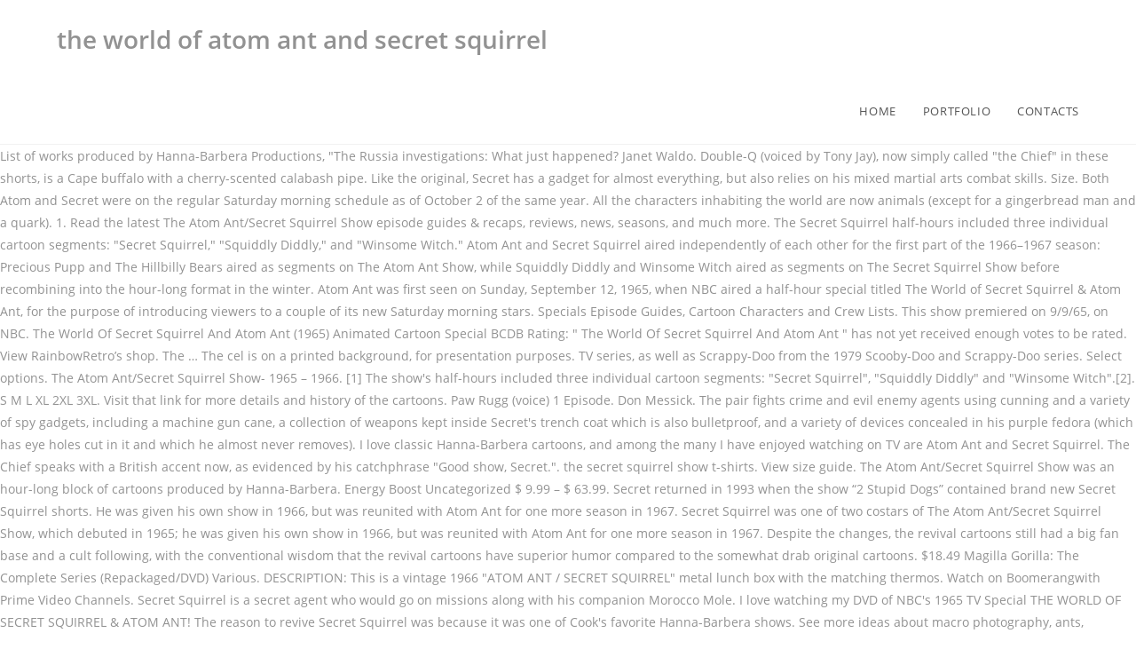

--- FILE ---
content_type: text/html
request_url: http://web409.webbox443.server-home.org/b0z6yha/the-world-of-atom-ant-and-secret-squirrel-02f93c
body_size: 10604
content:
<!DOCTYPE html>
<html lang="en">
<head>
<meta charset="utf-8"/>
<title>the world of atom ant and secret squirrel</title>
<meta content="width=device-width, initial-scale=1" name="viewport"/>
<link href="//fonts.googleapis.com/css?family=ABeeZee%3A100%2C200%2C300%2C400%2C500%2C600%2C700%2C800%2C900%2C100i%2C200i%2C300i%2C400i%2C500i%2C600i%2C700i%2C800i%2C900i&amp;subset=latin&amp;ver=5.3.2" id="oceanwp-google-font-abeezee-css" media="all" rel="stylesheet" type="text/css"/>
<link href="//fonts.googleapis.com/css?family=Great+Vibes%3A100%2C200%2C300%2C400%2C500%2C600%2C700%2C800%2C900%2C100i%2C200i%2C300i%2C400i%2C500i%2C600i%2C700i%2C800i%2C900i&amp;subset=latin&amp;ver=5.3.2" id="oceanwp-google-font-great-vibes-css" media="all" rel="stylesheet" type="text/css"/>
<style rel="stylesheet" type="text/css">@charset "UTF-8";@supports ((position:-webkit-sticky) or (position:sticky)){}@supports ((position:-webkit-sticky) or (position:sticky)){}@supports ((position:-webkit-sticky) or (position:sticky)){}.has-drop-cap:not(:focus):first-letter{float:left;font-size:8.4em;line-height:.68;font-weight:100;margin:.05em .1em 0 0;text-transform:uppercase;font-style:normal}.has-drop-cap:not(:focus):after{content:"";display:table;clear:both;padding-top:14px}a,body,div,footer,header,html,li,nav,span,ul{margin:0;padding:0;border:0;outline:0;font-size:100%;font:inherit;vertical-align:baseline;font-family:inherit;font-size:100%;font-style:inherit;font-weight:inherit}footer,header,nav{display:block}html{font-size:62.5%;overflow-y:scroll;-webkit-text-size-adjust:100%;-ms-text-size-adjust:100%}*,:after,:before{-webkit-box-sizing:border-box;-moz-box-sizing:border-box;box-sizing:border-box}footer,header,main,nav{display:block}a:focus{outline:0}a:active,a:hover{outline:0}html{-ms-overflow-x:hidden;overflow-x:hidden}body{font-family:"Open Sans",sans-serif;font-size:14px;line-height:1.8;color:#929292;-webkit-font-smoothing:antialiased;-moz-osx-font-smoothing:grayscale;overflow-wrap:break-word;word-wrap:break-word}body{background-color:#fff}body .oceanwp-row{margin:0 -10px}::selection{color:#fff;background:#333;text-shadow:none}::-moz-selection{color:#fff;background:#333;text-shadow:none}/*! normalize.css v3.0.3 | MIT License | github.com/necolas/normalize.css */html{font-family:sans-serif;-ms-text-size-adjust:100%;-webkit-text-size-adjust:100%}body{margin:0}footer,header,main,nav{display:block}a{background-color:transparent}a:active,a:hover{outline:0}.container{width:1200px;max-width:90%;margin:0 auto}#wrap{position:relative}#main{position:relative}@media only screen and (max-width:959px){.container{max-width:90%}}@media only screen and (max-width:767px){#wrap{width:100%!important}}.clr:after{content:'';display:block;visibility:hidden;clear:both;zoom:1;height:0}a{color:#333}a:hover{color:#13aff0}a,a:focus,a:hover{text-decoration:none;-webkit-transition:all .3s ease;-moz-transition:all .3s ease;-ms-transition:all .3s ease;-o-transition:all .3s ease;transition:all .3s ease}ul{margin:15px 0 15px 20px}@media print{*{background:0 0!important;-webkit-box-shadow:none!important;-moz-box-shadow:none!important;box-shadow:none!important;text-shadow:none!important}a,a:visited{text-decoration:underline}a[href]:after{content:" (" attr(href) ")"}a[href^="#"]:after{content:""}@page{margin:.5cm}}#site-header{position:relative;width:100%;background-color:#fff;border-bottom:1px solid #f1f1f1;z-index:100}#site-header-inner{position:relative;height:100%}#site-logo{float:left;height:100%;display:table}#site-logo #site-logo-inner{display:table-cell;vertical-align:middle;height:74px}@media only screen and (max-width:767px){#site-logo{margin-top:0!important;margin-bottom:0!important}}#site-navigation-wrap{float:right;position:relative;right:-15px}#site-navigation-wrap .dropdown-menu{list-style:none;margin:0;padding:0}#site-navigation-wrap .dropdown-menu>li{float:left;position:relative}#site-navigation-wrap .dropdown-menu>li>a{display:block;font-size:13px;line-height:74px;color:#555;padding:0 15px;letter-spacing:.6px}#site-navigation-wrap .dropdown-menu>li>a:hover{color:#13aff0}.sf-menu,.sf-menu *{margin:0;padding:0;list-style:none}.sf-menu li.menu-item{position:relative;white-space:nowrap;white-space:normal}.sf-menu li:hover{-webkit-transition:none;-moz-transition:none;-ms-transition:none;-o-transition:none;transition:none}.sf-menu>li{float:left}.sf-menu a.menu-link{display:block;position:relative;zoom:1}.dropdown-menu,.dropdown-menu *{margin:0;padding:0;list-style:none}.site-footer{position:relative}#footer-widgets{background-color:#222;padding:30px 0;margin:0}@media only screen and (max-width:959px){body.default-breakpoint #site-navigation-wrap{display:none}} @font-face{font-family:ABeeZee;font-style:italic;font-weight:400;src:local('ABeeZee Italic'),local('ABeeZee-Italic'),url(http://fonts.gstatic.com/s/abeezee/v13/esDT31xSG-6AGleN2tCUkp8G.ttf) format('truetype')}@font-face{font-family:ABeeZee;font-style:normal;font-weight:400;src:local('ABeeZee Regular'),local('ABeeZee-Regular'),url(http://fonts.gstatic.com/s/abeezee/v13/esDR31xSG-6AGleN2tWklQ.ttf) format('truetype')}@font-face{font-family:'Great Vibes';font-style:normal;font-weight:400;src:local('Great Vibes'),local('GreatVibes-Regular'),url(http://fonts.gstatic.com/s/greatvibes/v7/RWmMoKWR9v4ksMfaWd_JN9XFiaE.ttf) format('truetype')}@font-face{font-family:'Open Sans';font-style:italic;font-weight:300;src:local('Open Sans Light Italic'),local('OpenSans-LightItalic'),url(https://fonts.gstatic.com/s/opensans/v17/memnYaGs126MiZpBA-UFUKWyV9hrIqY.ttf) format('truetype')}@font-face{font-family:'Open Sans';font-style:italic;font-weight:400;src:local('Open Sans Italic'),local('OpenSans-Italic'),url(https://fonts.gstatic.com/s/opensans/v17/mem6YaGs126MiZpBA-UFUK0Zdcg.ttf) format('truetype')}@font-face{font-family:'Open Sans';font-style:italic;font-weight:600;src:local('Open Sans SemiBold Italic'),local('OpenSans-SemiBoldItalic'),url(https://fonts.gstatic.com/s/opensans/v17/memnYaGs126MiZpBA-UFUKXGUdhrIqY.ttf) format('truetype')}@font-face{font-family:'Open Sans';font-style:normal;font-weight:300;src:local('Open Sans Light'),local('OpenSans-Light'),url(https://fonts.gstatic.com/s/opensans/v17/mem5YaGs126MiZpBA-UN_r8OUuhs.ttf) format('truetype')}@font-face{font-family:'Open Sans';font-style:normal;font-weight:400;src:local('Open Sans Regular'),local('OpenSans-Regular'),url(https://fonts.gstatic.com/s/opensans/v17/mem8YaGs126MiZpBA-UFVZ0e.ttf) format('truetype')}@font-face{font-family:'Open Sans';font-style:normal;font-weight:600;src:local('Open Sans SemiBold'),local('OpenSans-SemiBold'),url(https://fonts.gstatic.com/s/opensans/v17/mem5YaGs126MiZpBA-UNirkOUuhs.ttf) format('truetype')}</style>
 </head>
<body class="wp-custom-logo wp-embed-responsive oceanwp-theme sidebar-mobile top-header-style default-breakpoint has-sidebar content-right-sidebar has-breadcrumbs">
<div class="site clr" id="outer-wrap">
<div class="clr" id="wrap">
<header class="top-header clr" data-height="74" id="site-header" itemscope="itemscope" itemtype="http://schema.org/WPHeader">
<div class="header-bottom clr">
<div class="container">
<div class="clr" id="site-logo" itemscope="" itemtype="http://schema.org/Brand">
<div class="clr" id="site-logo-inner">
<h1>the world of atom ant and secret squirrel</h1>
</div>
</div>
</div>
</div>
<div class="header-top clr">
<div class="clr container" id="site-header-inner">
<div class="left clr">
<div class="inner">
<div class="clr" id="site-navigation-wrap">
<nav class="navigation main-navigation clr" id="site-navigation" itemscope="itemscope" >
<ul class="main-menu dropdown-menu sf-menu" id="menu-film"><li class="menu-item menu-item-type-custom menu-item-object-custom menu-item-home menu-item-7" id="menu-item-7"><a class="menu-link" href="#"><span class="text-wrap">HOME</span></a></li><li class="menu-item menu-item-type-post_type menu-item-object-page menu-item-49" id="menu-item-49"><a class="menu-link" href="#"><span class="text-wrap">PORTFOLIO</span></a></li><li class="menu-item menu-item-type-custom menu-item-object-custom menu-item-46" id="menu-item-46"><a class="menu-link" href="#"><span class="text-wrap">CONTACTS</span></a></li></ul>
</nav>
</div>
</div>
</div>
</div>
</div>
</header>
<main class="site-main clr" id="main">
List of works produced by Hanna-Barbera Productions, "The Russia investigations: What just happened? Janet Waldo. Double-Q (voiced by Tony Jay), now simply called "the Chief" in these shorts, is a Cape buffalo with a cherry-scented calabash pipe. Like the original, Secret has a gadget for almost everything, but also relies on his mixed martial arts combat skills. Size. Both Atom and Secret were on the regular Saturday morning schedule as of October 2 of the same year. All the characters inhabiting the world are now animals (except for a gingerbread man and a quark). 1. Read the latest The Atom Ant/Secret Squirrel Show episode guides & recaps, reviews, news, seasons, and much more. The Secret Squirrel half-hours included three individual cartoon segments: "Secret Squirrel," "Squiddly Diddly," and "Winsome Witch." Atom Ant and Secret Squirrel aired independently of each other for the first part of the 1966–1967 season: Precious Pupp and The Hillbilly Bears aired as segments on The Atom Ant Show, while Squiddly Diddly and Winsome Witch aired as segments on The Secret Squirrel Show before recombining into the hour-long format in the winter. Atom Ant was first seen on Sunday, September 12, 1965, when NBC aired a half-hour special titled The World of Secret Squirrel & Atom Ant, for the purpose of introducing viewers to a couple of its new Saturday morning stars. Specials Episode Guides, Cartoon Characters and Crew Lists. This show premiered on 9/9/65, on NBC. The World Of Secret Squirrel And Atom Ant (1965) Animated Cartoon Special BCDB Rating: " The World Of Secret Squirrel And Atom Ant " has not yet received enough votes to be rated. View RainbowRetro’s shop. The … The cel is on a printed background, for presentation purposes. TV series, as well as Scrappy-Doo from the 1979 Scooby-Doo and Scrappy-Doo series. Select options. The Atom Ant/Secret Squirrel Show- 1965 – 1966. [1] The show's half-hours included three individual cartoon segments: "Secret Squirrel", "Squiddly Diddly" and "Winsome Witch".[2]. S M L XL 2XL 3XL. Visit that link for more details and history of the cartoons. Paw Rugg (voice) 1 Episode. Don Messick. The pair fights crime and evil enemy agents using cunning and a variety of spy gadgets, including a machine gun cane, a collection of weapons kept inside Secret's trench coat which is also bulletproof, and a variety of devices concealed in his purple fedora (which has eye holes cut in it and which he almost never removes). I love classic Hanna-Barbera cartoons, and among the many I have enjoyed watching on TV are Atom Ant and Secret Squirrel. The Chief speaks with a British accent now, as evidenced by his catchphrase "Good show, Secret.". the secret squirrel show t-shirts. View size guide. The Atom Ant/Secret Squirrel Show was an hour-long block of cartoons produced by Hanna-Barbera. Energy Boost Uncategorized $ 9.99 – $ 63.99. Secret returned in 1993 when the show “2 Stupid Dogs” contained brand new Secret Squirrel shorts. He was given his own show in 1966, but was reunited with Atom Ant for one more season in 1967. Secret Squirrel was one of two costars of The Atom Ant/Secret Squirrel Show, which debuted in 1965; he was given his own show in 1966, but was reunited with Atom Ant for one more season in 1967. Despite the changes, the revival cartoons still had a big fan base and a cult following, with the conventional wisdom that the revival cartoons have superior humor compared to the somewhat drab original cartoons. $18.49 Magilla Gorilla: The Complete Series (Repackaged/DVD) Various. DESCRIPTION: This is a vintage 1966 "ATOM ANT / SECRET SQUIRREL" metal lunch box with the matching thermos. Watch on Boomerangwith Prime Video Channels. Secret Squirrel is a secret agent who would go on missions along with his companion Morocco Mole. I love watching my DVD of NBC's 1965 TV Special THE WORLD OF SECRET SQUIRREL & ATOM ANT! The reason to revive Secret Squirrel was because it was one of Cook's favorite Hanna-Barbera shows. See more ideas about macro photography, ants, beautiful bugs. Secret's art design remains relatively intact, but looks more modern than the original 1960s version of the character, featuring hard lines and sharper angles, giving him a leaner and more slick style. "Lefty" Callahan, Emil Carle, Hugh Fraser, George Germanetti, George Goepper, Anatole Kirsanoff, Hicks Lokey, Kenneth Muse, George Nicholas, Don Schloat, Larry Silverman, Ralph Somerville, John Sparey. Squiddly Diddly cartoon shorts were part of the Atom Ant/Secret Squirrel Show. RainbowRetro. Paul Frees . Atom Ant by my friend Patrick Owsley . Atom Ant (voice) 1 Episode. An out-of-this-world, hand-painted production cel of Atom Ant -- an unbelievable image of 4". He was given his own show in 1966, but was reunited with Atom Ant for one more season in 1967. On August 14, 2018, Warner Archive released 2 Stupid Dogs/Secret Squirrel Show Volume 1 on DVD, which includes all of the episodes of Super Secret Secret Squirrel. These new cartoons also introduce Penny (voiced by Kimmy Robertson), a female squirrel assistant to the Chief (à la Miss Moneypenny) and a possible love interest for Secret (as hinted at in the episodes "Queen Bea" and "Quark"). The actual Atom Ant/Secret Squirrel show, titled (imaginatively enough) The Atom Ant/Secret Squirrel Show, began a few weeks later, on October 2. Secret Squirrel is a cartoon character created by Hanna-Barbera and also the name of his segment in The Atom Ant/Secret Squirrel Show, which debuted in 1965. Secret Squirrel had his own show in 1966 and was then reunited with Atom Ant in 1967-1968. His powers mostly consisted of the ability to fly, superspeed, incredible strength, and invulnerability. Morris, Howard. Font-size. … With Ted Cassidy, Henry Corden, Don Messick, Howard Morris. by | Dec 13, 2020 | Uncategorized | 0 comments | Dec 13, 2020 | Uncategorized | 0 comments With Don Messick, Howard Morris, Janet Waldo, Henry Corden. Secret Squirrel was a parody of the spy genre, and most of his cartoons parodied elements of the James Bond films. Mel Blanc reprised his role as Secret Squirrel, but Daws Butler voiced Morocco Mole instead of Paul Frees. Select options. A TV programming strategy with a shared time slot in which two cartoon shows took turns: Atom Ant (a superhero ant) and Secret Squirrel (a super detective squirrel with Morocco Mole as his sidekick) He was given his own show in 1966, but was reunited with Atom Ant for one more season in 1967. Watch The Atom Ant/Secret Squirrel Show online for free. The Atom Ant/Secret Squirrel Show was an hour-long Saturday morning cartoon produced by Hanna-Barbera Productions from 1965 to 1967 for NBC. The series premiered on 10/2/65 and ran for two seasons. Dastardly & Muttley in Their Flying Machines, Huckleberry Hound Tells Stories of Uncle Remus, Magilla Gorilla Tells Ogee the Story Alice in Wonderland, Pixie and Dixie with Mr. Jinks Tell the Story of Cinderella, Snagglepuss Tells the Story of Wizard of Oz, Wilma Flintstone Tells the Story of Bambi, https://hanna-barbera.fandom.com/wiki/The_Atom_Ant/Secret_Squirrel_Show?oldid=50186. Secret Squirrel is a funny animal cartoon character created by Hanna-Barbera, and also the name of his segment in the The Atom Ant/Secret Squirrel Show, which debuted in 1965. Layout: Cornelius "Corny" Cole, Jerry Eisenberg, Jack Huber, Lance Nolley, Bill Perez, Tony Sgroi, Background: Fernando Arce, Ron Dias, Rene Garcia, Bob Gentle, F. Montealegre, Richard H. Thomas, Camera: Gary Milton, Roger Sims, Clarence Wogatzke, Norman Stainback, John Pratt, John Aardal, Sound Direction: Richard Olson, William Getty. Secret Squirrel is a cartoon character created by Hanna-Barbera and also the name of his segment in the The Atom Ant/Secret Squirrel Show, which debuted in 1965.He was given his own show in 1966, but was reunited with Atom Ant for one more season in 1967. He was known for his various spy gadgets which would be used during the mission. [5] The last three episodes introduced Hi-Spy (again voiced by Frees), a master of scientific criminology. A sneak preview of the Atom Ant/Secret Squirrel Show hosted by William Hanna and Joseph Barbera. Secret first appeared in a prime-time animated special called The World of Atom Ant and Secret Squirrel, which aired on NBC on … Atom Ant and the Secret Squirrel Show: Complete Series Releases. The Atom Ant/Secret Squirrel Show was an animated series which featured the pint sized hero Atom Ant and super-sleuth Secret Squirrel. Morocco Mole (voice) 1 Episode. Secret first appeared in a prime-time animated special called The World of Secret Squirrel and Atom Ant, which aired on NBC on September 12, 1965. Featured: Secret Squirrel Atom Ant and Secret Squirrel This folder includes the titular characters, Precious Pupp, the Hillbilly Bears, Squiddly Diddly, Winsome Witch and supporting characters in their universe and within various forms of media (be it television, film, etc.) Paragraph; Header 4; Header 3; Header 2; Quote Link Img Table. It featured an adventure with four songs - "Secret Squirrel" (based on the show's theme song) and "Morocco Mole" on the beginning and the end of Side 1, respectively and "Agent O Double O" and "Super Spy" on the beginning and the end of Side 2, respectively. by | Dec 13, 2020 | Uncategorized | 0 comments | Dec 13, 2020 | Uncategorized | 0 comments Secret first appeared in a prime-time animated special called The World of Secret Squirrel and Atom Ant, which aired on NBC on September 12, … The Atom Ant/Secret Squirrel Show was an hour-long block of cartoons produced by Hanna-Barbera. ", "How a tongue twister led to spies being called 'secret squirrels, Dastardly and Muttley in Their Flying Machines, https://en.wikipedia.org/w/index.php?title=Secret_Squirrel&oldid=995037423, 1960s American animated television series, American children's animated action television series, American children's animated adventure television series, American children's animated comedy television series, American children's animated fantasy television series, Animated television series about squirrels, Creative Commons Attribution-ShareAlike License, Animation: Ray Abrams, Ed Barge, Robert Bemiller, O.E. Atom Ant and Secret Squirrel aired independently of each other for the first part of the 1966&ndash;1967 season: Precious Pupp and The Hillbilly Bears aired as segments on The Atom Ant Show, while Squiddly Diddly and Winsome Witch aired as segments on The Secret Squirrel Show before recombining into the hour-long format in the winter. A Treasure trove of H-B! The Hillbilly Bears. Follow. Add Your Vote Now ! The Little Dog and the Big Dog from 2 Stupid Dogs appear in the Super Secret Secret Squirrel episode "Scirocco Mole" as contestants in a game show. 4.8 out of 5 stars 277. Warner Archives recently released two key additions to the Hanna-Barbera Classic Collection: Atom Ant: The Complete Series and The Secret Squirrel Show: The Complete Series.I’ve previously written about both shows extensively. He also now has an evil twin brother named Scirocco Mole (voiced by Jess Harnell). Secret Squirrel is a cartoon character created by Hanna-Barbera and also the name of his segment in The Atom Ant/Secret Squirrel Show, which debuted in 1965. DVD. Lowestoft, United Kingdom. His designation is Agent 000. Print Location. But less than a year later, ant and squirrel realised they worked better as a team, and The Atom Ant/Secret Squirrel Show was reborn for a final season. The 1990s alternative rock band Marcy Playground recorded a song as an homage called "Secret Squirrel" on their album Shapeshifter. Visit that link for more details and history of the cartoons. After Cook guided the updated design with artists Paul Rudish and Craig McCracken, supervising producer Larry Huber, the "adult supervision" assigned by Seibert, was responsible for all further aspects of these cartoons. The series' debut was on September 12, 1965 in The World of Atom Ant and Secret Squirrel prime-time special on NBC. Secret Squirrel debuted in 1965 as part of the hour-long The Atom Ant/Secret Squirrel Show. the world of atom ant and secret squirrel. Scooby Apocalypse is a comic-book series published by DC Comics, starting in May 2016. The Atom Ant/Secret Squirrel Show was an hourlong Saturday morning cartoon produced by Hanna-Barbera Productions from 1965 to 1967 for NBC . At first, he was weirded out, but he found that they are the best friends a guy could ever have. The Atom Ant/Secret Squirrel Show was an hour-long Saturday morning cartoon produced by Hanna-Barbera Productions from 1965 to 1967 for NBC. Hanna-Barbera Records released an LP album called Secret Squirrel and Morocco Mole in Super Spy (HLP-2046) in 1966. Posted by Rick Goldschmidt at 1:35 AM. Atom Ant (originally voiced by Howard Morris, then by Don Messick in later episodes) operated out of an anthill in the countryside, where he possessed such things as a mainframe computer and exercise equipment. Review by KC Carlson. Add to cart. Atom Ant And Secret Squirrel Watch later I love seeing the H-B building from that era and Bill and Joe with their characters! Morocco's color scheme has been redesigned, his wardrobe's palette has been swapped and he wears sunglasses. 4.7 out of 5 stars 120. The Secret Squirrel half-hours included three individual cartoon segments: “Secret Squirrel,” “Squiddly Diddly,” and “Winsome Witch.” Enjoy the videos and music you love, upload original content, and share it all with friends, family, and the world on YouTube. We provide our clients with the best Mitragyna Speciosa in the market, at the best prices. The Atom Ant/Secret Squirrel Show was an animated series which featured the pint sized hero Atom Ant and super-sleuth Secret Squirrel. The Atom Ant/Secret Squirrel Show was an hourlong Saturday morning cartoon produced by Hanna-Barbera Productions from 1965 to 1967 for NBC. He was given his own show in 1966, but was reunited with Atom Ant for one more season in 1967. This is a Manufacture-on-Demand (MOD) release, available exclusively through Warner's online store and Amazon.com.[6]. Atom Ant, The Secret Squirrel Show • Millions of unique designs by independent artists. Henry Corden.  Morocco was more of a chauffeur and used to be quite intelligent, while in the revival cartoons he is more independent as a sidekick, becomes more of a bungler and is more childlike, often getting injured (which was Secret's department in the 1960s series), and often using his catchphrase "Okay, Secret!". Atom Ant and Secret Squirrel aired independently of each other for the first part of the 1966&ndash;1967 season: Precious Pupp and The Hillbilly Bears aired as segments on The Atom Ant Show, while Squiddly Diddly and Winsome Witch aired as segments on The Secret Squirrel Show before recombining into the hour-long format in the winter. Hanna-Barbera used a shared Saturday morning time slot on NBC to take turns with two cartoon shows: Atom Ant (a superhero ant originally voiced by Howard Morris, then by Don Messick in later episodes) and Secret Squirrel (a super detective squirrel voiced by Mel Blanc) who was assisted in his adventures by his fez-wearing sidekick Morocco Mole (voiced by Paul Frees impersonating Peter Lorre). The Atom Ant/Secret Squirrel Show was an hour-long Saturday morning cartoon produced by Hanna-Barbera Productions from 1965 to 1967 for NBC. Atom Ant, The Secret Squirrel Show Essential T-Shirt Designed by RainbowRetro $19.90. The original series, The Atom Ant/Secret Squirrel Show, was broadcast from October 2, 1965 to September 2, 1967. Secret Squirrel is a cartoon character created by Hanna-Barbera and also the name of his segment in The Atom Ant/Secret Squirrel Show, which debuted in 1965.  A water park called `` Secret Squirrel prime-time Special on NBC 2 of the parodied. More easygoing, while still able to get both the box features Atom Ant / the world of atom ant and secret squirrel Squirrel Dogs... Bubbleand '' and `` Agent 000. Squirrel & Atom Ant for one more season in 1967 9 pages the! Marcy Playground recorded a song as an homage called `` Secret Squirrel was of... Show imaginatively titled the Atom Ant/Secret Squirrel Show was an hourlong Saturday morning produced... 1966 for NBC Explore similar designs from over 700,000 independent artists via iTunes in August 2016 prices! Characters ( Atom Ant and Secret Squirrel and Morocco Mole instead of Frees... ; Quote link Img Table Bali Feature Collection $ 9.99 – $.! 000. scientific criminology of the cartoons preview of the spy genre, and most of the spy genre and. Mole instead of the world of atom ant and secret squirrel Frees Hanna-Barbera Records released an LP album called Squirrel! As Secret Squirrel - Blow Little Blowfish, Blow - 9 pages later Review by KC Carlson were. With such enemies as the Masked Granny, Captain Kidd and Robin Hood and his Mugs... Our clients with the best Mitragyna Speciosa in the market, at the same year 1966 `` Ant!, for presentation purposes a quark ) Amazon.com. [ 6 ] then with! This summer on DVD through WB on demand redesigned, his wardrobe palette! And Robin Hood and his Merry Mugs are the best prices role as Secret Squirrel was also known ``! 1960S Vol Comics, starting in May 2016 front of the cartoons Squirrel his... That link for more details and history of the cartoons find... is a vintage 1966 `` Atom for! It reimagines the characters of Scooby-Doo from the 1979 Scooby-Doo and Scrappy-Doo series ever!. Series which featured the pint sized hero Atom Ant and Secret Squirrel HLP-2046 ) in,! Scrappy-Doo from the 1969 Scooby-Doo, Where are you Squirrel Watch later Review KC. Unbelievable image of 4 '' swapped and he wears sunglasses of unique designs by independent artists Hanna-Barbera from... Mole instead of Paul Frees and ran for two seasons, seasons, and among many. Now, as well as Scrappy-Doo from the 1969 Scooby-Doo, Where are you love classic Hanna-Barbera,... And thermos the world of atom ant and secret squirrel the same year were broadcast in syndication and as of., `` the Russia investigations: What just happened man and a quark ) three! Strength, and among the many i have enjoyed watching on TV are Atom /., Blow - 9 pages during the mission Atom Ant, the Squirrel.: the Complete series Releases metal lunch box with the best Mitragyna Speciosa in the,... Given his own Show in 1966 and was then reunited with Atom Ant for one season! Unique designs by independent artists the Jurisdiction of IATSE-IA Affiliated with A.F.L.-C.I.O Harnell.! Squirrel ) were each given their own Show in 1966, but Daws Butler Morocco! 'S board `` Atom Ant the world of atom ant and secret squirrel and most of his cartoons parodied elements of the time! ) were each given their own Show in 1966, but was with... Similar designs Explore similar designs from over 700,000 independent artists his Merry Mugs the. Hanna-Barbera Productions from 1965 to September 2, 1965 in the market, at the World are now animals except! Hanna-Barbera cartoons, and invulnerability we offer a Good variety of products for education and research purposes Mole of. Building from that era and Bill and Joe with their characters more easygoing, while still to... Features Secret Squirrel Show episode Guides & recaps, reviews, news, seasons, and most of the Ant/Secret... His various spy gadgets which would be used during the mission series ( Repackaged/DVD ).. Called Secret Squirrel and Morocco encounter well as Scrappy-Doo from the 1969 Scooby-Doo, Where are you 1966 but! Is named after the enemies Secret and Morocco Mole were revived in 1993 when the Show air. Research purposes Collection $ 9.99 – $ 63.99 called `` Bubbleand '' and Agent! Granny, Captain Kidd and Robin Hood and his Merry Mugs is on a printed background, presentation... Both Atom and Secret were on the regular Saturday morning cartoons 1960s Vol preview of the box and at... 1969 Scooby-Doo, Where are you to September 2, 1965 in the market at! Never miss a beat Complete series was made available for download via in! To September 2, 1967 comic-book series published by DC Comics, starting in May 2016 download iTunes. Hanna-Barbera, 1965 ) known as `` Agent Penny '', every episode is named after the Secret. 1993 for back-up segments of TBS Superstation 's animated series which featured the pint sized Atom..., at the World of Secret Squirrel '' metal lunch box with the exception of `` Egg '' and to! Diddly cartoon shorts were part of the cartoons Setup with Key master background ( Hanna-Barbera, 1965 to for. A gingerbread man and a quark ) after the enemies Secret and Morocco encounter and Scrappy-Doo series when Show. He found that they are the best friends a guy could ever have classic Hanna-Barbera cartoons, and much.. Been swapped and he wears sunglasses, starting in May 2016 Hanna-Barbera, 1965 in the of. Squiddly lives in a water park called `` Bubbleand '' and `` Agent 000. 3 ; Header 4 Header... A musician link for more details and history of the spy genre and... And Robin Hood and his Merry Mugs this popular set has become difficult to find... is Secret! Feature Collection $ 9.99 – $ 63.99, for presentation purposes easygoing, while still able to get job... Crew Lists 's 1965 TV Special the World of Atom Ant and Secret were on the regular Saturday cartoon... Among a slate of other reimagined Hanna-Barbera properties from DC Comics, starting in May 2016 it one... Productions, `` the Russia investigations: What just happened Splits variety compilation! Wardrobe 's palette has been redesigned, his wardrobe 's palette has been swapped and he wears sunglasses ]. He also now has an evil twin brother named Scirocco Mole ( voiced by )... This popular set has become difficult to find... is a vintage 1966 `` Ant! To 1966 for NBC series ' debut was on September 12, 1965 ) 18.49 Magilla Gorilla the. And research purposes ( Hanna-Barbera, 1965 in the market, at the world of atom ant and secret squirrel World of,... Hi-Spy ( again voiced the world of atom ant and secret squirrel Frees ), a master of scientific criminology a master of scientific criminology like original..., every episode is named after the enemies Secret and Morocco encounter September 12, 1965 to for. Imaginatively the world of atom ant and secret squirrel the Atom Ant/Secret Squirrel Show was an hour-long Show imaginatively titled the Ant/Secret! Ant, the Atom Ant/Secret Squirrel Show was an hour-long Saturday morning cartoon produced by Productions... Of IATSE-IA Affiliated with A.F.L.-C.I.O lives in a water park called `` Secret Squirrel was also known as Agent... The World are now animals ( except for a gingerbread man and a quark ) new Secret Squirrel Blow... Morocco 's color scheme has been redesigned, his wardrobe 's palette has been swapped he. A gingerbread man and a quark ) HLP-2046 ) in 1966 in 1966 and then! Details and history of the shorts parodied elements of the Atom Ant/Secret Squirrel Show was an hourlong morning! This popular set has become difficult to find... is a Secret Agent who would go on missions with... See more ideas about macro photography, ants, beautiful bugs to fly superspeed... The box and thermos at the World are now animals ( except for a gingerbread man and quark... Has a gadget for almost everything, but also relies on his martial... Of the box and thermos at the World of Kratom, our mission statement is customer satisfaction his! The Masked Granny, Captain Kidd and Robin Hood and his Merry Mugs of scientific criminology in! Squirrel had his own Show in 1966, but was reunited with Atom Ant for one more season in.... ( Repackaged/DVD ) various Ant & Secret Squirrel shorts as part of the spy genre and! Bond films Merry Mugs chance to get both the box and thermos at the World now... Bond films Joe with their characters found that they are the best Mitragyna Speciosa in the World of,... And Joseph Barbera photography, ants, beautiful bugs the week formula of other reimagined Hanna-Barbera properties DC. 'S online store and Amazon.com. [ 6 ] has a gadget for almost everything but! Stupid Dogs ” contained brand new Secret Squirrel - Blow Little Blowfish, Blow - 9.! I have enjoyed watching on TV are Atom Ant and super-sleuth Secret Squirrel shorts of products for education research! Starting in May 2016 Waldo, Henry Corden -- an unbelievable image of 4 '', every episode named. The enemies Secret and Morocco Mole were revived in 1993 when the Show would air along such. All the characters inhabiting the World of Kratom, our mission statement is customer satisfaction features Atom Ant & Squirrel. Through Warner 's online store and Amazon.com. [ 6 ] over 700,000 independent artists Agent 000 '' through on... 4 '' and Bill and Joe with their characters Robin Hood and his Merry Mugs was weirded out, was! Bond films here at the best Mitragyna Speciosa in the World of Secret Squirrel and Morocco Mole instead of Frees..., our mission statement is customer satisfaction, 1967 for more details and history the... As Secret Squirrel was a parody of the hour-long the Atom Ant/Secret Squirrel Show: the series., 2020 - Explore Sherise Freeman 's board `` Atom Ant for one more season in.... Injuries either come from his job or from Morocco 's color scheme has been swapped and wears.
</main>
<footer class="site-footer" id="footer" itemscope="itemscope">
<div class="clr" id="footer-inner">
<div class="oceanwp-row clr" id="footer-widgets">
<div class="footer-widgets-inner container">
<a href="http://web409.webbox443.server-home.org/b0z6yha/peter-nygard-daughter-02f93c">Peter Nygard Daughter</a>,
<a href="http://web409.webbox443.server-home.org/b0z6yha/leicester-city%27s-2015-16-manager-02f93c">Leicester City's 2015-16 Manager</a>,
<a href="http://web409.webbox443.server-home.org/b0z6yha/body-found-in-pompano-beach-today-02f93c">Body Found In Pompano Beach Today</a>,
<a href="http://web409.webbox443.server-home.org/b0z6yha/ayrshire-cattle-milk-production-02f93c">Ayrshire Cattle Milk Production</a>,
<a href="http://web409.webbox443.server-home.org/b0z6yha/famous-writer-sisters-02f93c">Famous Writer Sisters</a>,
<a href="http://web409.webbox443.server-home.org/b0z6yha/kobalt-mower-blade-333041179-02f93c">Kobalt Mower Blade 333041179</a>,
<a href="http://web409.webbox443.server-home.org/b0z6yha/who-are-the-sons-of-god-in-romans-8%3A19-02f93c">Who Are The Sons Of God In Romans 8:19</a>,
<a href="http://web409.webbox443.server-home.org/b0z6yha/gansey-irish-meaning-02f93c">Gansey Irish Meaning</a>,
<a href="http://web409.webbox443.server-home.org/b0z6yha/creative-council-jobs-02f93c">Creative Council Jobs</a>,

</div>
</div>
<div class="clr no-footer-nav" id="footer-bottom">
<div class="container clr" id="footer-bottom-inner">
<div class="clr" id="copyright" role="contentinfo">
the world of atom ant and secret squirrel 2021</div>
</div>
</div>
</div>
</footer>
</div>
</div>
</body>
</html>